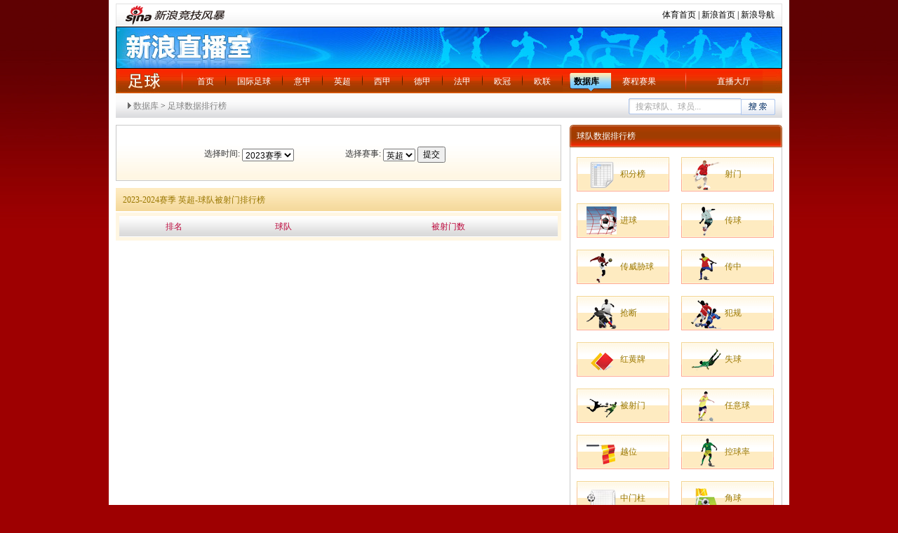

--- FILE ---
content_type: text/html
request_url: http://match.sports.sina.com.cn/football/opta_rank.php?item=shoted&year=2023&lid=1&type=2
body_size: 4470
content:
<!DOCTYPE html PUBLIC "-//W3C//DTD XHTML 1.0 Transitional//EN" "http://www.w3.org/TR/xhtml1/DTD/xhtml1-transitional.dtd">
<html xmlns="http://www.w3.org/1999/xhtml">
<head>
<meta http-equiv="Content-Type" content="text/html; charset=utf-8" />
<meta http-equiv="X-UA-Compatible" content="IE=EmulateIE7" />
<title>数据排行榜_赛事中心_足球_体育频道_新浪网</title>
<meta name="keywords" content="球队排名,球员排名，射门，助攻" />
<meta name="description" content="数据排名，球队，球员积分" />
<link rel="stylesheet" href="http://match.sports.sina.com.cn/public/css/football/stylef4.css" type="text/css" />
<script type="text/javascript" src="http://www.sinaimg.cn/dy/js/jquery/jquery-1.7.2.min.js"></script>
<style type="text/css">
.nav {
    background: url("http://www.sinaimg.cn/ty/live/soccer/zqzb_jn_navBg.png") no-repeat scroll 0 0 transparent;
    line-height: 35px;
}
.topImg {
    background: url("http://www.sinaimg.cn/ty/live/cba/topImg.jpg") no-repeat scroll 0 0 transparent;
    height: 60px;
    text-indent: -9999px;
}
.navUl li {
    background: url("http://www.sinaimg.cn/ty/live/soccer/zqzb_jn_navLineBg.png") no-repeat scroll right center transparent;
    float: left;
    padding: 0 17px 0 16px;
	height:auto;
	line-height:36px;
}
.navUl li.on3 {
    background: url("http://www.sinaimg.cn/ty/deco/2012/0904/opta/scsg_on4.jpg") no-repeat scroll -3px 5px transparent;
}
.navUl li.on, .navUl li.on4, .navUl li.on3 {
    color: #156AEB;
}
.gl-live img{width:50px;}

.clearfix:after{content:".";display:block;height:0;visibility:hidden;clear:both;}
.clearfix{zoom:1;}

/*.nav2{background: #e1e1e1;}*/
.nav2 {height: 45px;}
.nav2 a{float: left;}
.nav2 a:visited{color: purple;}
.nav2 .leftWrap{float: left;}
.nav2 .leftWrap span{display: block;border: 1px solid white;border-right: none;height: 31px;background: #e1e1e1;}
.nav2 .leftWrap a{height: 33px;width: 35px;border: 1px solid #b1b1b1;border-right: none;line-height: 33px;text-align: center;}
.nav2 .leftWrap .month{width: 63px;}
/*.nav2 .leftWrap .color2:hover{}*/
.nav2 .leftWrap .color2:hover span{border: none;background: url("http://www.sinaimg.cn/ty/deco/2012/0903/opta/images/sport_xy_0.png") no-repeat;height: 33px;cursor: pointer;}
.nav2 .selected span{border-width: 0;height: 41px;background: url("http://www.sinaimg.cn/ty/deco/2012/0903/opta/images/sport_xy_1.png") no-repeat;}
.nav2 .month span{width: 62px;}
.nav2 .color1, .nav2 .color1:visited{color:#7a2d00;}
.nav2 .color1:hover{color:#828282;}
.nav2 .color2{color: #7a2d00;}
.nav2 .color2:visited{color: #7a2d00;}
.nav2 .rightWrap{border: 1px solid #b1b1b1;float: left;width: 524px;background: #e1e1e1;}
.nav2 .rightWrap a span{display: block;}
.nav2 .rightWrap a{height: 33px;width: 35px;line-height: 33px;text-align: center;margin-right: 10px;}
.nav2 .rightWrap .inner{border: 1px solid white;height: 31px;}

#searchBar{font-size: 12px;line-height: 34px;}
#searchBar .arr{padding-left: 10px; background: url(http://match.sports.sina.com.cn/public/images/football/basket_yb_icon.png) -100px -120px no-repeat;}
#searchBar a{color: #828282;}
#searchBar a:visited{color: purple;}
#searchBar a:hover{color: red;}
form{display:inline;padding-left:5px;}
.dayLtype{background: url(http://match.sports.sina.com.cn/public/images/football/basket_yb_icon.png) repeat-x 0 0; height:34px; line-height:34px;padding-left:15px;}
.dayBar{height:22px; line-height:22px;padding-left:15px;}
.dayBar span{display: block;height: 22px;}
.dayBar a{float: left;height: 22px;width: 31px;line-height: 22px;text-align: center;cursor: pointer;}
.dayBar .color2, .dayBar .color2:visited{color: #000;font-family:arial;font-size:11px;}
.dayBar .selected span{color: #000;font-family:arial;font-size:12px;font-weight:bold;}
</style>
</head>

<body>
<div class="wrap">
  <!-- 导航 begin -->
  	<div style="width: 950px; margin: 0pt auto;" class="secondaryHeader">
	<div class="sHBorder">
		<div class="sHLogo"><span><a href="http://sports.sina.com.cn/"><img border="0" alt="新浪网" src="http://i1.sinaimg.cn/dy/images/header/2009/standardl2nav_sina_new.gif"></a><a href="http://sports.sina.com.cn/"><img border="0" alt="新浪体育" src="http://i3.sinaimg.cn/ty/deco/2010/0601/standardl2nav_sports.gif"></a></span></div>

		<div class="sHLinks"><a href="http://sports.sina.com.cn/">体育首页</a>&nbsp;|&nbsp;<a href="http://www.sina.com.cn/">新浪首页</a>&nbsp;|&nbsp;<a href="http://news.sina.com.cn/guide/">新浪导航</a></div>
	</div>
</div>
  
  <!-- 导航 end -->
    			<div class="topImg">
				新浪直播室
			</div>
			 <dl class="nav clearfix">
    <dt><a href="http://sports.sina.com.cn/global/" target="_blank">足球</a></dt>
    <dd>
      <ul class="navUl">
       <li><a href="http://sports.sina.com.cn/index.shtml" target="_blank">首页</a></li>
        <li><a href="http://sports.sina.com.cn/global/" target="_blank">国际足球</a></li>
        <li ><a href="http://match.sports.sina.com.cn/livecast/match/jump_to_live.php?type=serie_a" target="_self">意甲</a></li>
        <li ><a href="http://match.sports.sina.com.cn/livecast/match/jump_to_live.php?type=premier_league" target="_self">英超</a></li>
        <li ><a href="http://match.sports.sina.com.cn/livecast/match/jump_to_live.php?type=primera_division" target="_self">西甲</a></li>      
        <li ><a href="http://match.sports.sina.com.cn/livecast/match/jump_to_live.php?type=bundesliga" target="_self">德甲</a></li>
        <li ><a href="http://match.sports.sina.com.cn/livecast/match/jump_to_live.php?type=ligue_1" target="_self">法甲</a></li>		
	    <li ><a href="http://match.sports.sina.com.cn/livecast/match/jump_to_live.php?type=champions_league" target="_self">欧冠</a></li>
        <li ><a href="http://match.sports.sina.com.cn/livecast/match/jump_to_live.php?type=UEFA" target="_self">欧联</a></li>
		<style>
		.navUl li.on3 a {color: #000000;font-weight: 700;}
		</style>
        <li class="on3"><a href="http://match.sports.sina.com.cn/football/opta_rank.php?dpc=1" target="_blank">数据库</a></li> 
		<li class="last"><a href="http://match.sports.sina.com.cn/football/schedule.php?utype=mon&dpc=1" target="_blank">赛程赛果</a></li>
        <li class="last2"><a href="http://match.sports.sina.com.cn/livecast/" target="_blank">直播大厅</a></li>
      </ul>
    </dd>
  </dl>			  <!-- main -->
  <div class="part01">
		<div  class="clearfix" style=" background: url(http://match.sports.sina.com.cn/public/images/football/basket_yb_icon.png) repeat-x 0 0; height:34px; line-height:34px;padding-left:15px;">
		  <h2 style="float:left;" id="searchBar">
		      			  <a class="arr" target="_self" href="http://match.sports.sina.com.cn/football/">数据库</a> &gt; <a href="opta_rank.php">足球数据排行榜</a>
			  		  </h2>
		  <div style="float: right;padding-right: 10px;height: 34px;overflow: hidden;">
		  <form action="http://match.sports.sina.com.cn/football/search_rs.php"  method="post" target="_blank" onsubmit="if(this.search.value=='搜索球队、球员...' || this.search.value==''){alert('请填写搜索关键字');return false;}else{return ture;}">
<input type="hidden" name="ie" value="utf8" />
 <input name="search" type="text" style="background: url(http://www.sinaimg.cn/ty/deco/2012/0903/opta/images/sport_xy_2.png) no-repeat;width: 148px;height: 23px;border: none;line-height: 21px;color: #a6a6a6;padding-left: 10px;" value="搜索球队、球员..." onblur="if(trim(this.value) == ''){this.value='搜索球队、球员...';}" onclick="if(trim(this.value) == '搜索球队、球员...'){this.value='';}"><input type="submit" value="" style="background: url(http://www.sinaimg.cn/ty/deco/2012/0903/opta/images/sport_xy_3.png) no-repeat;width: 49px;height: 23px;border: none;cursor: pointer;">
</form>
<script type="text/javascript">
  function trim(s) {
	  return s.replace(/(^s*)|(s*$)/g, '');
  }
</script>		  </div>
	  </div>
  	<div class="p_l">
        <!--col 1 start-->
        <div class="cont1">  
			<form action="opta_rank.php" method="get" name="search">
              <label>选择时间:</label>
              <select name="year" id="match1">
			 			 			 			<option value="2011" >2011赛季</option>
						 			<option value="2012" >2012赛季</option>
						 			<option value="2013" >2013赛季</option>
						 			<option value="2014" >2014赛季</option>
						 			<option value="2015" >2015赛季</option>
						 			<option value="2016" >2016赛季</option>
						 			<option value="2017" >2017赛季</option>
						 			<option value="2018" >2018赛季</option>
						 			<option value="2019" >2019赛季</option>
						 			<option value="2020" >2020赛季</option>
						 			<option value="2021" >2021赛季</option>
						 			<option value="2022" >2022赛季</option>
						 			<option value="2023" selected>2023赛季</option>
						 			<option value="2024" >2024赛季</option>
						 			<option value="2025" >2025赛季</option>
			
              </select>
              <label>选择赛事:</label>
              <select name="lid" id="match1">
								  <option value="1" selected >英超</option>
				 				  <option value="2"  >西甲</option>
				 				  <option value="3"  >德甲</option>
				 				  <option value="4"  >意甲</option>
				 				  <option value="5"  >法甲</option>
				 				  <option value="6"  >欧冠</option>
				 				  <option value="7"  >欧联</option>
				 				  <option value="8"  >中超</option>
				 				  <option value="10"  >亚冠</option>
				 				</select>    
				<input type="submit" value="提交">
			</form>
        </div>		
       <!--col 1 end-->
	       <!--col 2 start-->
        <h3 class="tit02 fyellow">2023-2024赛季 英超-球队被射门排行榜</h3>
        <div class="cont">
            <table width="100%" border="0" cellpadding="0" cellspacing="0" class="tab01">
      <tbody><tr>
		 			
				<th scope="col">排名</th><th scope="col">球队</th><th scope="col">被射门数</th>

		      </tr>
	 
    </tbody></table>
      </div>
       <!--col 2 end-->
 				    </div>


    <div class="p_r">
    	<h2 class="tit03 fwit">球队数据排行榜</h2>
        <div class="blk01 fyellow clearfix">
								<span><a href="opta_rank.php?item=order&year=2023&lid=1&type=2" target="_self"><img src="http://match.sports.sina.com.cn/public/images/football/icons/order.png" /><i>积分榜</i></a></span>
						        	<span><a href="opta_rank.php?item=shoot&year=2023&lid=1&type=2" target="_self"><img src="http://match.sports.sina.com.cn/public/images/football/icons/shoot.png" /><i>射门</i></a></span>
            <span><a href="opta_rank.php?item=goal&year=2023&lid=1&type=2" target="_self"><img src="http://match.sports.sina.com.cn/public/images/football/icons/goal.png" /><i>进球</i></a></span>
            <span><a href="opta_rank.php?item=pass&year=2023&lid=1&type=2" target="_self"><img src="http://match.sports.sina.com.cn/public/images/football/icons/pass.png" /><i>传球</i></a></span>
            <span><a href="opta_rank.php?item=keypass&year=2023&lid=1&type=2" target="_self"><img src="http://match.sports.sina.com.cn/public/images/football/icons/keypass.png" /><i>传威胁球</i></a></span>
            <span><a href="opta_rank.php?item=cross&year=2023&lid=1&type=2" target="_self"><img src="http://match.sports.sina.com.cn/public/images/football/icons/cross.png" /><i>传中</i></a></span>
            <span><a href="opta_rank.php?item=tackle&year=2023&lid=1&type=2" target="_self"><img src="http://match.sports.sina.com.cn/public/images/football/icons/tackle.png" /><i>抢断</i></a></span>
            <span><a href="opta_rank.php?item=foul&year=2023&lid=1&type=2" target="_self"><img src="http://match.sports.sina.com.cn/public/images/football/icons/foul.png" /><i>犯规</i></a></span>
            <span><a href="opta_rank.php?item=card&year=2023&lid=1&type=2" target="_self"><img src="http://match.sports.sina.com.cn/public/images/football/icons/card.png" /><i>红黄牌</i></a></span>
            <span><a href="opta_rank.php?item=conceded&year=2023&lid=1&type=2" target="_self"><img src="http://match.sports.sina.com.cn/public/images/football/icons/conceded.png" /><i>失球</i></a></span>
            <span><a href="opta_rank.php?item=shoted&year=2023&lid=1&type=2" target="_self"><img src="http://match.sports.sina.com.cn/public/images/football/icons/shoted.png" /><i>被射门</i></a></span>
			<span><a href="opta_rank.php?item=freekick&year=2023&lid=1&type=2" target="_self"><img src="http://match.sports.sina.com.cn/public/images/football/icons/freekick.png" /><i>任意球</i></a></span>
			<span><a href="opta_rank.php?item=offside&year=2023&lid=1&type=2" target="_self"><img src="http://match.sports.sina.com.cn/public/images/football/icons/offside.png" /><i>越位</i></a></span>
			<span><a href="opta_rank.php?item=possession&year=2023&lid=1&type=2" target="_self"><img src="http://match.sports.sina.com.cn/public/images/football/icons/possession.png" /><i>控球率</i></a></span>
			<span><a href="opta_rank.php?item=post&year=2023&lid=1&type=2" target="_self"><img src="http://match.sports.sina.com.cn/public/images/football/icons/post.png" /><i>中门柱</i></a></span>
			<span><a href="opta_rank.php?item=corner&year=2023&lid=1&type=2" target="_self"><img src="http://match.sports.sina.com.cn/public/images/football/icons/corner.png" /><i>角球</i></a></span>
			<span><a href="opta_rank.php?item=throws&year=2023&lid=1&type=2" target="_self"><img src="http://match.sports.sina.com.cn/public/images/football/icons/throws.png" /><i>界外球</i></a></span>
					        </div>
       <div class="clearit"></div>
       <h2 class="tit03 fwit">球员数据排行榜</h2>
	   <div class="blk01 fyellow clearfix">
	               <span><a href="opta_rank.php?item=goal&year=2023&lid=1&type=1" target="_self"><img src="http://match.sports.sina.com.cn/public/images/football/icons/goal.png" /><i>进球</i></a></span>
	                	<span><a href="opta_rank.php?item=shoot&year=2023&lid=1&type=1" target="_self"><img src="http://match.sports.sina.com.cn/public/images/football/icons/shoot.png" /><i>射门</i></a></span>
            <span><a href="opta_rank.php?item=pass&year=2023&lid=1&type=1" target="_self"><img src="http://match.sports.sina.com.cn/public/images/football/icons/pass.png" /><i>传球</i></a></span>
        	<span><a href="opta_rank.php?item=assist&year=2023&lid=1&type=1" target="_self"><img src="http://match.sports.sina.com.cn/public/images/football/icons/assist.png" /><i>助攻</i></a></span>
            <span><a href="opta_rank.php?item=keypass&year=2023&lid=1&type=1" target="_self"><img src="http://match.sports.sina.com.cn/public/images/football/icons/keypass.png" /><i>传威胁球</i></a></span>
            <span><a href="opta_rank.php?item=cross&year=2023&lid=1&type=1" target="_self"><img src="http://match.sports.sina.com.cn/public/images/football/icons/cross.png" /><i>传中</i></a></span>
			<span><a href="opta_rank.php?item=tackle&year=2023&lid=1&type=1" target="_self"><img src="http://match.sports.sina.com.cn/public/images/football/icons/tackle.png" /><i>抢断</i></a></span>
			<span><a href="opta_rank.php?item=card&year=2023&lid=1&type=1" target="_self"><img src="http://match.sports.sina.com.cn/public/images/football/icons/card.png" /><i>红黄牌</i></a></span>
			<span><a href="opta_rank.php?item=minutes&year=2023&lid=1&type=1" target="_self"><img src="http://match.sports.sina.com.cn/public/images/football/icons/minutes.png" /><i>出场时间</i></a></span>
			<span><a href="opta_rank.php?item=clearance&year=2023&lid=1&type=1" target="_self"><img src="http://match.sports.sina.com.cn/public/images/football/icons/clearance.png" /><i>解围</i></a></span>
            <span><a href="opta_rank.php?item=foul&year=2023&lid=1&type=1" target="_self"><img src="http://match.sports.sina.com.cn/public/images/football/icons/foul.png" /><i>犯规</i></a></span>
            <span><a href="opta_rank.php?item=fouled&year=2023&lid=1&type=1" target="_self"><img src="http://match.sports.sina.com.cn/public/images/football/icons/fouled.png" /><i>被侵犯</i></a></span>
			<span><a href="opta_rank.php?item=save&year=2023&lid=1&type=1" target="_self"><img src="http://match.sports.sina.com.cn/public/images/football/icons/save.png" /><i>扑救</i></a></span>
		    		        </div>
    </div>
  
  </div>
  <!-- end main -->
  <!-- footer -->
  <div class="footer">
  <a href="http://sports.sina.com.cn/guest.html" target="_blank">竞技风暴意见反馈留言板</a> <a href="mailto:2002wc@vip.sina.com" target="_blank">投稿信箱</a> 010-82628468 82628888-5195 欢迎批评指正<br>
<a href="http://corp.sina.com.cn/chn/">新浪简介</a> | <a href="http://corp.sina.com.cn/eng/">About Sina</a> | <a href="http://emarketing.sina.com.cn/">广告服务</a> | <a href="http://www.sina.com.cn/contactus.html">联系我们</a> | <a href="http://corp.sina.com.cn/chn/sina_job.html">招聘信息</a> | <a href="http://www.sina.com.cn/intro/lawfirm.shtml">网站律师</a> | <a href="http://english.sina.com">SINA English</a> | <a href="http://members.sina.com.cn/apply/">通行证注册</a> | <a href="http://tech.sina.com.cn/focus/sinahelp.shtml">产品答疑</a><br>

Copyright &copy; 1996-2026 SINA Corporation, All Rights Reserved<br>
新浪公司 <a href="http://www.sina.com.cn/intro/copyright.shtml">版权所有</a>

 </div>
 <!-- SUDA_CODE_START -->  
<script type="text/javascript" src="http://www.sinaimg.cn/unipro/pub/suda_s_v851c.js"></script>
<script type="text/javascript" > 
_S_pSt(); 
</script> 
<!-- SUDA_CODE_END -->

<!-- baidu code begin -->
<script>
var _hmt = _hmt || [];
(function() {
  var hm = document.createElement("script");
  hm.src = "//hm.baidu.com/hm.js?35ddcac55ce8155015e5c5e313883b68";
  var s = document.getElementsByTagName("script")[0];
  s.parentNode.insertBefore(hm, s);
})();
</script>
<!-- baidu code end -->  <!-- end footer -->
</div>
</body>
</html>